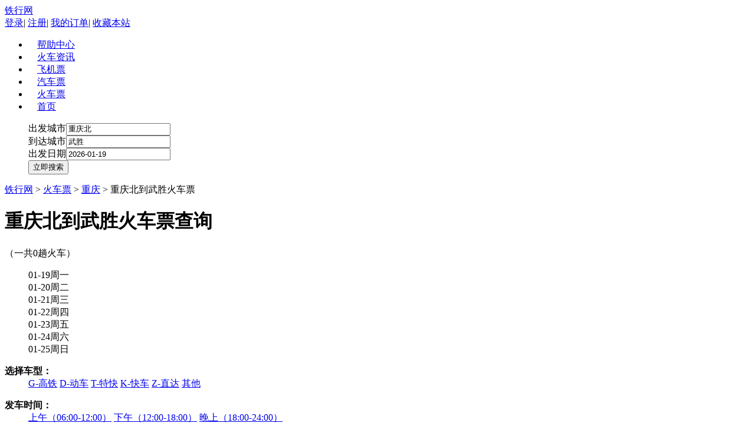

--- FILE ---
content_type: text/html;charset=UTF-8
request_url: http://hcp.tiexing.com/chongqingbei-wusheng.html
body_size: 7573
content:
<!DOCTYPE html PUBLIC "-//W3C//DTD XHTML 1.0 Transitional//EN" "http://www.w3.org/TR/xhtml1/DTD/xhtml1-transitional.dtd">
<html xmlns="http://www.w3.org/1999/xhtml">
<head>
<meta http-equiv="Content-Type" content="text/html; charset=utf-8" />
<meta name="description" content="铁行网为您提供重庆北到武胜火车票查询、重庆北到武胜火车票预订服务，支持快递送票和车站代售点自取票。买火车票，上铁行网。" />
<meta name="keywords" content="重庆北到武胜火车票查询" />
<title>重庆北到武胜火车票查询_铁行网Tiexing.com</title>
<link href="http://img.tiexing.com/styles/common/css/main.css" rel="stylesheet" type="text/css" />
<script type="text/javascript" src="http://img.tiexing.com/js/common/jquery/jquery-1.7.1.min.js"></script>
<script type="text/javascript" src="http://img.tiexing.com/js/common/jquery/jquery.jslides.js"></script>
<script type="text/javascript" src="http://img.tiexing.com/js/common/datepicker/WdatePicker.js"></script>
<script type="text/javascript" src="http://hcp.tiexing.com/js/train/search.js"></script>
<script type="text/javascript" src="http://img.tiexing.com/js/common/selector/city_data.js"></script>
<script type="text/javascript" src="http://img.tiexing.com/js/common/selector/city_selector.js"></script>
<script type="text/javascript" src="http://hcp.tiexing.com/js/train/txTrainCity.js"></script>
<script type="text/javascript" src="http://img.tiexing.com/js/common/float.js"></script>
</head>
<body>
<style>
	.toper .r_box .nav ul li a {padding:0 15px;}
</style>
<div class="warpper toper">
	<div class="logo"><a href="http://www.tiexing.com" title="铁行网">铁行网</a></div>
	<div class="r_box">
    	<div class="t_box">
    		<a rel="nofollow" href="http://ucenter.114piaowu.com">登录</a>|
    		<a rel="nofollow" target="_blank" href="http://ucenter.114piaowu.com/module/datum/userData/register.jsp">注册</a>|
    		<a rel="nofollow" href="http://ucenter.114piaowu.com/datum/userCenterHome/centerHomeInfo.html">我的订单</a>|
    		<a target="_self" href="javascript:window.external.AddFavorite('http://www.tiexing.com','铁行网')">收藏本站</a>
    	</div>
        <div class="nav">
        	<ul>
                <li><a href="/" >帮助中心</a></li>
                <li><a href="/" >火车资讯</a></li>
                <li><a href="http://jipiao.114piaowu.com/" >飞机票</a></li>
                <li><a href="http://qiche.114piaowu.com/" >汽车票</a></li>
                <li><a href="http://hcp.tiexing.com" class="cur">火车票</a></li>
                <li><a href="http://www.tiexing.com" >首页</a></li>
            </ul>
        </div>
    </div>
</div>
<div class="clearboth"></div>
<div class="banner">
	<div class="content warpper">
        <div class="contbox contbox_zz left">
            <form name="daigouForm2" action="train/txStationToStation_txStationToStationAdapter.action" method="post"
					onsubmit="return search.checkTrainForm('2');" >
	            <div class="search_cs search_zz left">
	                <dl>
	                    <dd><span>出发城市</span><input onblur="hideCity()"
										onfocus="citySelector._ListData_=cityDataList.trainData;showCity('startCity2')"
										id="startCity2" value="重庆北" name="startStation" type="text" value="请选择出发城市..."/></dd>
	                    <dd><span>到达城市</span><input onblur="hideCity()" onfocus="citySelector._ListData_=cityDataList.trainData;showCity('endCity2')"
										id="endCity2" value="武胜" name="endStation" type="text" value="请选择到达城市..." /></dd>
	                    <dd><span>出发日期</span><input class="date" id="goDate" value="2026-01-19"	name="goDate"
										onclick="WdatePicker({doubleCalendar:true,minDate:'2026-01-17',maxDate:'2026-03-17'})" type="text" value="请选择出发日期..."/></dd>
	                    <dd><input class="sgo" name="" type="submit" value="立即搜索" /></dd>
	                </dl>
	            </div>
	        </form>
        </div>
        <div class="clearboth"></div>
    </div>
</div>
<div class="warpper mbx"><a href="http://www.tiexing.com">铁行网</a> &gt; <a href="http://hcp.tiexing.com">火车票</a> &gt; <a href="http://hcp.tiexing.com/cq/">重庆</a> &gt; 重庆北到武胜火车票</div>
<div class="warpper">
	<div class="maincs left">
    	<div class="title left"><h1>重庆北到武胜火车票查询</h1>（一共0趟火车）</div>
    	<style>.css_aa838556-ab44-4e70-956c-3136f9e6006c {background:url(http://hcp.tiexing.com/styles/train/images/orange_20130305.gif) no-repeat -31px 0;display: block;float: left;height: 9px;line-height: 9px;margin: 6px 0;overflow: hidden;width: 7px;}
.css_2f0cd4de-cfd6-4571-907f-01359a130037 {background:url(http://hcp.tiexing.com/styles/train/images/orange_20130305.gif) no-repeat -199px 0;display: block;float: left;height: 9px;line-height: 9px;margin: 6px 0;overflow: hidden;width: 7px;}
.css_19cc79e2-0e76-40c5-ace9-38e410982944 {background:url(http://hcp.tiexing.com/styles/train/images/orange_20130305.gif) no-repeat -87px 0;display: block;float: left;height: 9px;line-height: 9px;margin: 6px 0;overflow: hidden;width: 7px;}
.css_227e75c4-c970-4d2e-8d93-57ac3c73c286 {background:url(http://hcp.tiexing.com/styles/train/images/orange_20130305.gif) no-repeat -73px 0;display: block;float: left;height: 9px;line-height: 9px;margin: 6px 0;overflow: hidden;width: 7px;}
.css_faa612ff-98ed-447d-bdc5-192c3be6ddac {background:url(http://hcp.tiexing.com/styles/train/images/orange_20130305.gif) no-repeat -3px 0;display: block;float: left;height: 9px;line-height: 9px;margin: 6px 0;overflow: hidden;width: 7px;}
.css_2cebe261-4528-46ba-8a97-1d1c91edaf69 {background:url(http://hcp.tiexing.com/styles/train/images/orange_20130305.gif) no-repeat -241px 0;display: block;float: left;height: 9px;line-height: 9px;margin: 6px 0;overflow: hidden;width: 7px;}
.css_2af2c9a6-62f3-4ebe-97ef-13f99421385c {background:url(http://hcp.tiexing.com/styles/train/images/orange_20130305.gif) no-repeat -59px 0;display: block;float: left;height: 9px;line-height: 9px;margin: 6px 0;overflow: hidden;width: 7px;}
.css_db043b29-5118-4664-aa36-63aaf01a61a4 {background:url(http://hcp.tiexing.com/styles/train/images/orange_20130305.gif) no-repeat -325px 0;display: block;float: left;height: 9px;line-height: 9px;margin: 6px 0;overflow: hidden;width: 7px;}
.css_091dd730-4b36-4f28-8d09-06a7db1e3c92 {background:url(http://hcp.tiexing.com/styles/train/images/orange_20130305.gif) no-repeat -17px 0;display: block;float: left;height: 9px;line-height: 9px;margin: 6px 0;overflow: hidden;width: 7px;}
.css_0420734d-546f-4b8a-8068-c5e63fc433ea {background:url(http://hcp.tiexing.com/styles/train/images/orange_20130305.gif) no-repeat -45px 0;display: block;float: left;height: 9px;line-height: 9px;margin: 6px 0;overflow: hidden;width: 7px;}
.css_29fd0833-d037-4aea-85b5-e6a8b13abaf4 {background:url(http://hcp.tiexing.com/styles/train/images/orange_20130305.gif) no-repeat -99px 0;display: block;float: left;height: 9px;line-height: 9px;margin: 6px 0;overflow: hidden;width: 7px;}
</style><style>.css_3e942e56-9108-41da-ab91-57a9deb0964b {background:url(http://hcp.tiexing.com/styles/train/images/grey_20130305.gif) no-repeat -31px 0;display: block;float: left;height: 9px;line-height: 9px;margin: 6px 0;overflow: hidden;width: 7px;}
.css_f6407e71-70bd-426f-b639-07bab50c28c1 {background:url(http://hcp.tiexing.com/styles/train/images/grey_20130305.gif) no-repeat -199px 0;display: block;float: left;height: 9px;line-height: 9px;margin: 6px 0;overflow: hidden;width: 7px;}
.css_11933c1d-f1e8-43ea-9001-d9b53709c9ef {background:url(http://hcp.tiexing.com/styles/train/images/grey_20130305.gif) no-repeat -87px 0;display: block;float: left;height: 9px;line-height: 9px;margin: 6px 0;overflow: hidden;width: 7px;}
.css_4baba472-80ac-48f7-8e25-7c4f0e11758d {background:url(http://hcp.tiexing.com/styles/train/images/grey_20130305.gif) no-repeat -73px 0;display: block;float: left;height: 9px;line-height: 9px;margin: 6px 0;overflow: hidden;width: 7px;}
.css_d4bd44ee-e219-4862-a811-0c7f2553b56d {background:url(http://hcp.tiexing.com/styles/train/images/grey_20130305.gif) no-repeat -3px 0;display: block;float: left;height: 9px;line-height: 9px;margin: 6px 0;overflow: hidden;width: 7px;}
.css_11c50afe-6f73-4916-971f-588ecc7ff203 {background:url(http://hcp.tiexing.com/styles/train/images/grey_20130305.gif) no-repeat -241px 0;display: block;float: left;height: 9px;line-height: 9px;margin: 6px 0;overflow: hidden;width: 7px;}
.css_7a8c535f-0a9d-406f-9c34-d6e1c027b606 {background:url(http://hcp.tiexing.com/styles/train/images/grey_20130305.gif) no-repeat -59px 0;display: block;float: left;height: 9px;line-height: 9px;margin: 6px 0;overflow: hidden;width: 7px;}
.css_c88228e1-d372-4f0f-894a-87b8ddfc15ef {background:url(http://hcp.tiexing.com/styles/train/images/grey_20130305.gif) no-repeat -325px 0;display: block;float: left;height: 9px;line-height: 9px;margin: 6px 0;overflow: hidden;width: 7px;}
.css_560e55fb-e07f-4b75-a499-8f8da487b4d5 {background:url(http://hcp.tiexing.com/styles/train/images/grey_20130305.gif) no-repeat -17px 0;display: block;float: left;height: 9px;line-height: 9px;margin: 6px 0;overflow: hidden;width: 7px;}
.css_31fffa56-60de-461d-afbb-74ce45416d58 {background:url(http://hcp.tiexing.com/styles/train/images/grey_20130305.gif) no-repeat -45px 0;display: block;float: left;height: 9px;line-height: 9px;margin: 6px 0;overflow: hidden;width: 7px;}
.css_5ad41662-dd3d-4f4b-a566-65677b62a6ee {background:url(http://hcp.tiexing.com/styles/train/images/grey_20130305.gif) no-repeat -99px 0;display: block;float: left;height: 9px;line-height: 9px;margin: 6px 0;overflow: hidden;width: 7px;}
</style><style>
	.text{
   	   float: left;
   	 } 
   	 .yupiao{
   	   color: #999999;
   	   float: left;
   	 }
   	 .orangeRMB{
   overflow:hidden ; height:11px ; float:left ; display:block ;  width:8px ; margin:4px 2px ; line-height:11px ;
   	   background:url(http://hcp.tiexing.com/styles/train/images/orange_RMB.gif);
   	   color: #999999;
   	 }
     .greyRMB{
     overflow:hidden ; height:11px ; float:left ; display:block ;  width:8px ; margin:4px 2px ; line-height:11px ;
   	   background:url(http://hcp.tiexing.com/styles/train/images/grey_RMB.gif);
   	   color: #999999;
   	 }
</style>
	<form id="dateForm" name="dateForm" action="/train/txStationToStation_txStationToStationAdapter.action;jsessionid=0CCF7C84E9EEDB175F1F54F27598D57C" method="post"><div class="datetab left">
        	<dl>
            	<dt><a href="javascript:void(0)" onClick="txTrain.clickLeft();"></a></dt>
	            	<input type="hidden" name="startStationPy" value="chongqingbei"></input>
	            	<input type="hidden" name="endStationPy" value="wusheng"></input>
	            	<input type="hidden" name="goDate" id="goDateId" value=""></input>
	            	<input type="hidden" name="startDateVal" id="startDateVal" value=""></input>
	            	<dd class="" startDateVal="2026-01-17" style="display:none" name="dateloop" id="date0">
                            <a onClick="txTrain.clickDate('2026-01-17')">
                                01-17周六</a>
                        </dd>
	                <dd class="" startDateVal="2026-01-18" style="display:none" name="dateloop" id="date1">
                            <a onClick="txTrain.clickDate('2026-01-18')">
                                01-18周日</a>
                        </dd>
	                <dd class="cur" startDateVal="2026-01-19" style="" name="dateloop" id="date2">
                            <a onClick="txTrain.clickDate('2026-01-19')">
                                01-19周一</a>
                        </dd>
	                <dd class="" startDateVal="2026-01-20" style="" name="dateloop" id="date3">
                            <a onClick="txTrain.clickDate('2026-01-20')">
                                01-20周二</a>
                        </dd>
	                <dd class="" startDateVal="2026-01-21" style="" name="dateloop" id="date4">
                            <a onClick="txTrain.clickDate('2026-01-21')">
                                01-21周三</a>
                        </dd>
	                <dd class="" startDateVal="2026-01-22" style="" name="dateloop" id="date5">
                            <a onClick="txTrain.clickDate('2026-01-22')">
                                01-22周四</a>
                        </dd>
	                <dd class="" startDateVal="2026-01-23" style="" name="dateloop" id="date6">
                            <a onClick="txTrain.clickDate('2026-01-23')">
                                01-23周五</a>
                        </dd>
	                <dd class="" startDateVal="2026-01-24" style="" name="dateloop" id="date7">
                            <a onClick="txTrain.clickDate('2026-01-24')">
                                01-24周六</a>
                        </dd>
	                <dd class="" startDateVal="2026-01-25" style="" name="dateloop" id="date8">
                            <a onClick="txTrain.clickDate('2026-01-25')">
                                01-25周日</a>
                        </dd>
	                <dd class="" startDateVal="2026-01-26" style="display:none" name="dateloop" id="date9">
                            <a onClick="txTrain.clickDate('2026-01-26')">
                                01-26周一</a>
                        </dd>
	                <dd class="" startDateVal="2026-01-27" style="display:none" name="dateloop" id="date10">
                            <a onClick="txTrain.clickDate('2026-01-27')">
                                01-27周二</a>
                        </dd>
	                <dd class="" startDateVal="2026-01-28" style="display:none" name="dateloop" id="date11">
                            <a onClick="txTrain.clickDate('2026-01-28')">
                                01-28周三</a>
                        </dd>
	                <dd class="" startDateVal="2026-01-29" style="display:none" name="dateloop" id="date12">
                            <a onClick="txTrain.clickDate('2026-01-29')">
                                01-29周四</a>
                        </dd>
	                <dd class="" startDateVal="2026-01-30" style="display:none" name="dateloop" id="date13">
                            <a onClick="txTrain.clickDate('2026-01-30')">
                                01-30周五</a>
                        </dd>
	                <dd class="" startDateVal="2026-01-31" style="display:none" name="dateloop" id="date14">
                            <a onClick="txTrain.clickDate('2026-01-31')">
                                01-31周六</a>
                        </dd>
	                <dd class="" startDateVal="2026-02-01" style="display:none" name="dateloop" id="date15">
                            <a onClick="txTrain.clickDate('2026-02-01')">
                                02-01周日</a>
                        </dd>
	                <dd class="" startDateVal="2026-02-02" style="display:none" name="dateloop" id="date16">
                            <a onClick="txTrain.clickDate('2026-02-02')">
                                02-02周一</a>
                        </dd>
	                <dd class="" startDateVal="2026-02-03" style="display:none" name="dateloop" id="date17">
                            <a onClick="txTrain.clickDate('2026-02-03')">
                                02-03周二</a>
                        </dd>
	                <dd class="" startDateVal="2026-02-04" style="display:none" name="dateloop" id="date18">
                            <a onClick="txTrain.clickDate('2026-02-04')">
                                02-04周三</a>
                        </dd>
	                <dd class="" startDateVal="2026-02-05" style="display:none" name="dateloop" id="date19">
                            <a onClick="txTrain.clickDate('2026-02-05')">
                                02-05周四</a>
                        </dd>
	                <dd class="" startDateVal="2026-02-06" style="display:none" name="dateloop" id="date20">
                            <a onClick="txTrain.clickDate('2026-02-06')">
                                02-06周五</a>
                        </dd>
	                <dd class="" startDateVal="2026-02-07" style="display:none" name="dateloop" id="date21">
                            <a onClick="txTrain.clickDate('2026-02-07')">
                                02-07周六</a>
                        </dd>
	                <dd class="" startDateVal="2026-02-08" style="display:none" name="dateloop" id="date22">
                            <a onClick="txTrain.clickDate('2026-02-08')">
                                02-08周日</a>
                        </dd>
	                <dd class="" startDateVal="2026-02-09" style="display:none" name="dateloop" id="date23">
                            <a onClick="txTrain.clickDate('2026-02-09')">
                                02-09周一</a>
                        </dd>
	                <dd class="" startDateVal="2026-02-10" style="display:none" name="dateloop" id="date24">
                            <a onClick="txTrain.clickDate('2026-02-10')">
                                02-10周二</a>
                        </dd>
	                <dd class="" startDateVal="2026-02-11" style="display:none" name="dateloop" id="date25">
                            <a onClick="txTrain.clickDate('2026-02-11')">
                                02-11周三</a>
                        </dd>
	                <dd class="" startDateVal="2026-02-12" style="display:none" name="dateloop" id="date26">
                            <a onClick="txTrain.clickDate('2026-02-12')">
                                02-12周四</a>
                        </dd>
	                <dd class="" startDateVal="2026-02-13" style="display:none" name="dateloop" id="date27">
                            <a onClick="txTrain.clickDate('2026-02-13')">
                                02-13周五</a>
                        </dd>
	                <dd class="" startDateVal="2026-02-14" style="display:none" name="dateloop" id="date28">
                            <a onClick="txTrain.clickDate('2026-02-14')">
                                02-14周六</a>
                        </dd>
	                <dd class="" startDateVal="2026-02-15" style="display:none" name="dateloop" id="date29">
                            <a onClick="txTrain.clickDate('2026-02-15')">
                                02-15周日</a>
                        </dd>
	                <dd class="" startDateVal="2026-02-16" style="display:none" name="dateloop" id="date30">
                            <a onClick="txTrain.clickDate('2026-02-16')">
                                02-16周一</a>
                        </dd>
	                <dd class="" startDateVal="2026-02-17" style="display:none" name="dateloop" id="date31">
                            <a onClick="txTrain.clickDate('2026-02-17')">
                                02-17周二</a>
                        </dd>
	                <dd class="" startDateVal="2026-02-18" style="display:none" name="dateloop" id="date32">
                            <a onClick="txTrain.clickDate('2026-02-18')">
                                02-18周三</a>
                        </dd>
	                <dd class="" startDateVal="2026-02-19" style="display:none" name="dateloop" id="date33">
                            <a onClick="txTrain.clickDate('2026-02-19')">
                                02-19周四</a>
                        </dd>
	                <dd class="" startDateVal="2026-02-20" style="display:none" name="dateloop" id="date34">
                            <a onClick="txTrain.clickDate('2026-02-20')">
                                02-20周五</a>
                        </dd>
	                <dd class="" startDateVal="2026-02-21" style="display:none" name="dateloop" id="date35">
                            <a onClick="txTrain.clickDate('2026-02-21')">
                                02-21周六</a>
                        </dd>
	                <dd class="" startDateVal="2026-02-22" style="display:none" name="dateloop" id="date36">
                            <a onClick="txTrain.clickDate('2026-02-22')">
                                02-22周日</a>
                        </dd>
	                <dd class="" startDateVal="2026-02-23" style="display:none" name="dateloop" id="date37">
                            <a onClick="txTrain.clickDate('2026-02-23')">
                                02-23周一</a>
                        </dd>
	                <dd class="" startDateVal="2026-02-24" style="display:none" name="dateloop" id="date38">
                            <a onClick="txTrain.clickDate('2026-02-24')">
                                02-24周二</a>
                        </dd>
	                <dd class="" startDateVal="2026-02-25" style="display:none" name="dateloop" id="date39">
                            <a onClick="txTrain.clickDate('2026-02-25')">
                                02-25周三</a>
                        </dd>
	                <dd class="" startDateVal="2026-02-26" style="display:none" name="dateloop" id="date40">
                            <a onClick="txTrain.clickDate('2026-02-26')">
                                02-26周四</a>
                        </dd>
	                <dd class="" startDateVal="2026-02-27" style="display:none" name="dateloop" id="date41">
                            <a onClick="txTrain.clickDate('2026-02-27')">
                                02-27周五</a>
                        </dd>
	                <dd class="" startDateVal="2026-02-28" style="display:none" name="dateloop" id="date42">
                            <a onClick="txTrain.clickDate('2026-02-28')">
                                02-28周六</a>
                        </dd>
	                <dd class="" startDateVal="2026-03-01" style="display:none" name="dateloop" id="date43">
                            <a onClick="txTrain.clickDate('2026-03-01')">
                                03-01周日</a>
                        </dd>
	                <dd class="" startDateVal="2026-03-02" style="display:none" name="dateloop" id="date44">
                            <a onClick="txTrain.clickDate('2026-03-02')">
                                03-02周一</a>
                        </dd>
	                <dd class="" startDateVal="2026-03-03" style="display:none" name="dateloop" id="date45">
                            <a onClick="txTrain.clickDate('2026-03-03')">
                                03-03周二</a>
                        </dd>
	                <dd class="" startDateVal="2026-03-04" style="display:none" name="dateloop" id="date46">
                            <a onClick="txTrain.clickDate('2026-03-04')">
                                03-04周三</a>
                        </dd>
	                <dd class="" startDateVal="2026-03-05" style="display:none" name="dateloop" id="date47">
                            <a onClick="txTrain.clickDate('2026-03-05')">
                                03-05周四</a>
                        </dd>
	                <dd class="" startDateVal="2026-03-06" style="display:none" name="dateloop" id="date48">
                            <a onClick="txTrain.clickDate('2026-03-06')">
                                03-06周五</a>
                        </dd>
	                <dd class="" startDateVal="2026-03-07" style="display:none" name="dateloop" id="date49">
                            <a onClick="txTrain.clickDate('2026-03-07')">
                                03-07周六</a>
                        </dd>
	                <dd class="" startDateVal="2026-03-08" style="display:none" name="dateloop" id="date50">
                            <a onClick="txTrain.clickDate('2026-03-08')">
                                03-08周日</a>
                        </dd>
	                <dd class="" startDateVal="2026-03-09" style="display:none" name="dateloop" id="date51">
                            <a onClick="txTrain.clickDate('2026-03-09')">
                                03-09周一</a>
                        </dd>
	                <dd class="" startDateVal="2026-03-10" style="display:none" name="dateloop" id="date52">
                            <a onClick="txTrain.clickDate('2026-03-10')">
                                03-10周二</a>
                        </dd>
	                <dd class="" startDateVal="2026-03-11" style="display:none" name="dateloop" id="date53">
                            <a onClick="txTrain.clickDate('2026-03-11')">
                                03-11周三</a>
                        </dd>
	                <dd class="" startDateVal="2026-03-12" style="display:none" name="dateloop" id="date54">
                            <a onClick="txTrain.clickDate('2026-03-12')">
                                03-12周四</a>
                        </dd>
	                <dd class="" startDateVal="2026-03-13" style="display:none" name="dateloop" id="date55">
                            <a onClick="txTrain.clickDate('2026-03-13')">
                                03-13周五</a>
                        </dd>
	                <dd class="" startDateVal="2026-03-14" style="display:none" name="dateloop" id="date56">
                            <a onClick="txTrain.clickDate('2026-03-14')">
                                03-14周六</a>
                        </dd>
	                <dd class="" startDateVal="2026-03-15" style="display:none" name="dateloop" id="date57">
                            <a onClick="txTrain.clickDate('2026-03-15')">
                                03-15周日</a>
                        </dd>
	                <dd class="" startDateVal="2026-03-16" style="display:none" name="dateloop" id="date58">
                            <a onClick="txTrain.clickDate('2026-03-16')">
                                03-16周一</a>
                        </dd>
	                <dd class="" startDateVal="2026-03-17" style="display:none" name="dateloop" id="date59">
                            <a onClick="txTrain.clickDate('2026-03-17')">
                                03-17周二</a>
                        </dd>
	                <dt class="r"><a href="javascript:void(0)" onClick="txTrain.clickRight();"></a></dt>
            </dl>
            
        </div>
        </form>


<div class="cont_cs cont_zz left">
            <dl class="seclct left">
                <dt class="left"><b>选择车型：</b></dt>
                <dd class="left">
					<a onclick="txTrain.formatTable(this)"  id="beg-G" href="javascript:void(0)">G-高铁</a>
					<a onclick="txTrain.formatTable(this)"  id="beg-D" href="javascript:void(0)">D-动车</a>
					<a onclick="txTrain.formatTable(this)"  id="beg-T" href="javascript:void(0)">T-特快</a>
					<a onclick="txTrain.formatTable(this)"  id="beg-K" href="javascript:void(0)">K-快车</a>
					<a onclick="txTrain.formatTable(this)"  id="beg-Z" href="javascript:void(0)">Z-直达</a>
					<a onclick="txTrain.formatTable(this)"  id="beg-O" href="javascript:void(0)">其他</a>
                </dd>
            </dl>
            <dl class="seclct left">
                <dt class="left"><b>发车时间：</b></dt>
                <dd class="left">
					<a onclick="txTrain.formatTable(this)" id="chk-AM" href="javascript:void(0)">上午（06:00-12:00）</a>
					<a onclick="txTrain.formatTable(this)" id="chk-PM" href="javascript:void(0)">下午（12:00-18:00）</a>
	                <a onclick="txTrain.formatTable(this)" id="chk-NT" href="javascript:void(0)">晚上（18:00-24:00）</a>
                </dd>
            </dl>
            <ul class="bt left">
                <li class="a1">车次</li>
                <li class="a7">出发/到达</li>
                <li class="a4">运行时间</li>
                <li class="a5">参考票价</li>
            </ul>
            
            <div class="remind left">
	             铁行网提供的“重庆北到武胜火车票”信息仅供参考，请以火车站当日售票信息为准！
	        </div>
	        <div class="sorry">
            	<span><img src="http://img.tiexing.com/styles/common/images/imgsorry.jpg" width="71" height="71" /></span>
                <p><b>抱歉，没有符合条件的车次信息，请重新查询。</b></p>
            </div>
	        </div><div class="star_end left">
	<ul>
    	<h3>重庆北出发的火车</h3>
    	 <li><a href="/chongqingbei-wusheng.html">重庆北到武胜</a></li>
    	 <li><a href="/chongqingbei-guangan.html">重庆北到广安</a></li>
    	 <li><a href="/chongqingbei-huaying.html">重庆北到华蓥</a></li>
    	 <li><a href="/chongqingbei-guangannan.html">重庆北到广安南</a></li>
    	 <li><a href="/chongqingbei-yuechi.html">重庆北到岳池</a></li>
    	 <li><a href="/chongqingbei-jinzhou.html">重庆北到锦州</a></li>
    	 <li><a href="/chongqingbei-wanzhoubei.html">重庆北到万州北</a></li>
    	 <li><a href="/chongqingbei-xinyu.html">重庆北到新余</a></li>
    	 <li><a href="/chongqingbei-nanchangxi.html">重庆北到南昌西</a></li>
    	 <li><a href="/chongqingbei-dianjiang.html">重庆北到垫江</a></li>
    	 </ul>
    <ul class="nor">
    	<h3>到达武胜的火车</h3>
    	<li><a href="/chongqingbei-wusheng.html">重庆北到武胜</a></li>
    	<li><a href="/hechuan-wusheng.html">合川到武胜</a></li>
    	<li><a href="/chongqingxi-wusheng.html">重庆西到武胜</a></li>
    	<li><a href="/chongqing-wusheng.html">重庆到武胜</a></li>
    	<li><a href="/qijiangdong-wusheng.html">綦江东到武胜</a></li>
    	<li><a href="/hangzhoudong-wusheng.html">杭州东到武胜</a></li>
    	<li><a href="/quzhou-wusheng.html">衢州到武胜</a></li>
    	<li><a href="/hanzhong-wusheng.html">汉中到武胜</a></li>
    	<li><a href="/nanbu-wusheng.html">南部到武胜</a></li>
    	<li><a href="/nanchongbei-wusheng.html">南充北到武胜</a></li>
    	</ul>
</div></div>
    <div class="sidbar right">
    	<div class="ad">
    	    </div>
        <div class="gaikuang left">
	<a href="http://hcp.tiexing.com/chongqingbei/"><h3>重庆北火车站</h3></a>
    <div class="section">
   	    <p>重庆北站建成于2006年，俗称龙头寺火车站，是重庆三个主要客运站之一。车站位于中央直辖市重庆渝北区龙头寺，于2013年进行大规模扩建，改造工程将于2015年完工。</p>
<p>目前...
        <ul>
        	<li><a href="http://hcp.tiexing.com/chongqingbei/">重庆北火车站</a></li>
		    <li><a href="http://hcp.tiexing.com/chongqingbei/jieshao.html">重庆北火车站简介</a></li>
		    <li><a href="http://hcp.tiexing.com/chongqingbei/dianhua.html">重庆北火车站电话</a></li>
		    <li><a href="http://hcp.tiexing.com/chongqingbei/dizhi.html">重庆北火车站地址</a></li>
		    <li><a href="http://hcp.tiexing.com/chongqingbei/shike.html">重庆北火车站时刻</a></li>
		    <li><a href="http://hcp.tiexing.com/chongqingbei/piaojia.html">重庆北火车站票价</a></li>
		    <li><a href="http://hcp.tiexing.com/chongqingbei/checi.html">重庆北火车站车次</a></li>
		    <li><a href="http://hcp.tiexing.com/chongqingbei/zixun.html">重庆北火车站资讯</a></li>
        </ul>
    </div>
</div>
<div class="gaikuang left">
	<a href="/wusheng/"><h3>武胜火车站</h3></a>
    <div class="section">
   	    <p>武胜站，位于武胜县万善镇境内，兰渝铁路主线上的一个三等客运站。兰渝铁路修通过后，将缩小武胜至西北地区的距离，大大促进了武胜经济发展。火车站站房规模设计为8000平方米，日均客运流量50...
        <ul>
        	<li><a href="http://hcp.tiexing.com/wusheng/">武胜火车站</a></li>
		    <li><a href="http://hcp.tiexing.com/wusheng/jieshao.html">武胜火车站简介</a></li>
		    <li><a href="http://hcp.tiexing.com/wusheng/dianhua.html">武胜火车站电话</a></li>
		    <li><a href="http://hcp.tiexing.com/wusheng/dizhi.html">武胜火车站地址</a></li>
		    <li><a href="http://hcp.tiexing.com/wusheng/shike.html">武胜火车站时刻</a></li>
		    <li><a href="http://hcp.tiexing.com/wusheng/piaojia.html">武胜火车站票价</a></li>
		    <li><a href="http://hcp.tiexing.com/wusheng/checi.html">武胜火车站车次</a></li>
		    <li><a href="http://hcp.tiexing.com/wusheng/zixun.html">武胜火车站资讯</a></li>
        </ul>
    </div>
</div></div>
    <div class="clearboth"></div>
</div>
    <div class="youshi warpper">
	<div class="title_box"><span>已经有<b>39809076</b>人在本站购票</span></div>
    <div class="cont_box left">
    	<ul>
        	<li>
            <p><strong>及时出票，快速反馈</strong></p>
            <p>(1) 预售期内第一时间出票</p>
			<p>(2) 第一时间通知订票结果</p>
	        </li>
	        <li class="b">
	            <p><strong>取票自由，退票便捷</strong></p>
	            <p>(1)任意火车站和代售点取票</p>
				<p>(2)支持人工电话退、改签</p>
	        </li>
	        <li class="c">
	            <p><strong>支付便捷，退款无忧</strong></p>
	            <p>(1)支持信用卡、支付宝和网银</p>
				<p>(2)第三方监督，票款无忧</p>
	        </li>
        </ul>
    </div>
    <div class="clearboth"></div>
</div>
<div class="main_lbg warpper"></div>
	<div class="botnews warpper">
	<dl>
    	<dt><h4>新手上路</h4></dt>
        <dd><a href="/26.html" rel="nofollow" target="_blank">用户登录/快速注册</a></dd>
        <dd><a href="/27.html" rel="nofollow" target="_blank" title="全价成人票、儿童票">支持代购那几种火车票类型？</a></dd>
        <dd><a href="/28.html" rel="nofollow" target="_blank">怎样查询我的订单？</a></dd>
        <dd><a href="/29.html" rel="nofollow" target="_blank">怎样取消订单？</a></dd>
    </dl>
    <dl>
    	<dt><h4>常见问题</h4></dt>
        <dd><a href="/34.html" rel="nofollow" target="_blank">订票成功后该如何取票？</a></dd>
        <dd><a href="/30.html" rel="nofollow" target="_blank">如果订票不成功，退款需要几天？</a></dd>
        <dd><a href="/35.html" rel="nofollow" target="_blank">退票是如何操作的？</a></dd>
        <dd><a href="/36.html" rel="nofollow" target="_blank">火车票该如何改签？</a></dd>
    </dl>
    <dl class="m_rig_none">
    	<dt><h4>支付方式</h4></dt>
        <dd><a href="/32.html" rel="nofollow" target="_blank"  title="支持网银、信用卡、快捷支付、支付宝">支持那几种快捷支付方式？</a></dd>
        <dd><a href="/32.html" rel="nofollow" target="_blank"  title="支持支付宝">可以使用支付宝付款吗？</a></dd>
        <dd><a href="/32.html" rel="nofollow" target="_blank"  title="支持信用卡">可以使用信用卡付款吗？</a></dd>
        <dd><a href="/32.html" rel="nofollow" target="_blank"  title="支持网银">可以使用网上银行付款吗？</a></dd>
    </dl>
	<div class="clearboth"></div>
</div>
<div class="clearboth"></div>
<div class="footer">
	<p class="menu">
		<a href="/22.html" rel="nofollow">关于我们</a>|
		<a href="/23.html " rel="nofollow">免责声明</a>|
		<a href="/49.html" rel="nofollow">隐私保护</a>|
		<a href="http://union.114piaowu.com/" rel="nofollow">网站加盟</a>|
		<a href="/25.html" rel="nofollow">联系我们 </a>
	</p>
    <p>Copyright © 2009-2019 <a href="http://www.tiexing.com" title="铁行网">www.tiexing.com</a> <a href="http://www.miibeian.gov.cn/publish/query/indexFirst.action">苏ICP备11023896号-5</a></p>
    <p><a target="_blank" href="https://www.beian.gov.cn/portal/registerSystemInfo?recordcode=32010402000454" style="display:inline-block;text-decoration:none;height:20px;line-height:20px;" rel="nofollow"  target="_blank">
		<img src="http://hcp.tiexing.com/styles/train/images/ghs.png" style="float:left;"/>苏公网安备 32010402000454号</a></p>
    <div class=" warpper icon_foot">
    <ul>
        <li><a href="http://img.tiexing.com/images/zizhi/20140606.jpg" rel="nofollow" target="_blank"><img src="http://img.tiexing.com/styles/common/images/wapba.png" width="127" height="47" /></a></li>
        <li><a href="http://www.njga.gov.cn/www/njga/wsga/index.jsp" rel="nofollow" target="_blank"><img src="http://img.tiexing.com/styles/common/images/wapjc.png" width="127" height="47" /></a></li>
        <li><a><img src="http://img.tiexing.com/styles/common/images/zf-pay.png" width="127" height="47" /></a></li>
<!--         
        <li>
			<script src="http://kxlogo.knet.cn/seallogo.dll?sn=e131008110100427325mjo000000&amp;size=0"></script>
            <span style="display:inline-block;position:relative;width:auto;">
	            <a id="kx_verify" tabindex="-1" target="_blank" kx_type="图标式" style="display:inline-block;">
	            	<img src="http://rr.knet.cn/static/images/logo/cnnic.png" style="border:none;" oncontextmenu="return false;" alt="可信网站">
	            </a>
            </span>
        </li>
 -->        
    </ul>
    <div class="clearboth"></div>
  </div>
    </div>
</body>
<a id="fk" href="http://ucenter.114piaowu.com/notVip/queryorder/toLogin.html" target="_blank"></a>
<a id="tp" href="http://ucenter.114piaowu.com/datum/userCenterHome/centerHomeInfo.html" target="_blank"></a>
<a id="kf" href="http://ucenter.114piaowu.com/notVip/queryorder/toKefu.html" target="_blank"></a>
<div id="code"></div>
<div id="code_img"></div>
<a id="gotop" href="javascript:void(0)"></a>

</html>